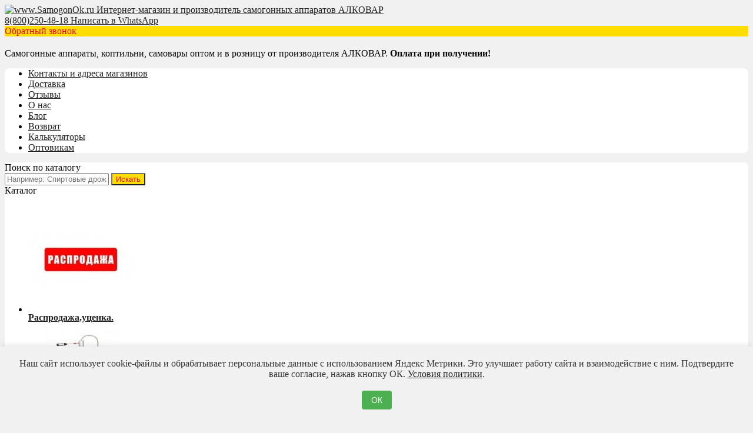

--- FILE ---
content_type: text/html; charset=utf-8
request_url: https://samogonok.ru/blog/note/rozhdestvo
body_size: 18198
content:
<!DOCTYPE html PUBLIC "-//W3C//DTD XHTML 1.0 Transitional//EN" "https://www.w3.org/TR/xhtml1/DTD/xhtml1-transitional.dtd">
<html xmlns="https://www.w3.org/1999/xhtml">
<head>
    <meta http-equiv="Content-Type" content="text/html; charset=utf-8"/>
    <meta http-equiv="X-UA-Compatible" content="IE=edge"/>
    <title>Рецепт приготовления глинтвейна, грога, пунша </title>
    <base href="https://samogonok.ru/"/>
    <meta name="viewport" content="width=device-width, initial-scale=1.0, maximum-scale=1.0, user-scalable=no"/>
    <meta name="keywords" content="рецепт приготовления грога, рецепт приготовления пунша, рецепт приготовления глинтвейна, как приготовить глинтвейн, как приготовить пунш, как приготовить грог, пунш, грог, глинтвейн"/>
    <meta name="description" content="Раскроем рецепт приготовления глинтвейна, грога, пунша! Все очень просто!"/>
    <meta name='yandex-verification' content='74169246adbf7b30' /> 
    <meta name="google-site-verification" content="w2aCfAn5p_1juf1SVLusvkCtX9cLhn3WnOmqMHhbiMQ" /> 
    <meta name="SKYPE_TOOLBAR" content="SKYPE_TOOLBAR_PARSER_COMPATIBLE" />
    <meta content="telephone=no" name="format-detection" />
    <link rel="stylesheet" type="text/css" href="/styles/a.css?1736240463"/>
    <link rel="icon" type="image/svg+xml" href="/favicon.svg"/>
    <link rel="apple-touch-icon" sizes="57x57" href="/apple-icon-57x57.png"/>
    <link rel="apple-touch-icon" sizes="60x60" href="/apple-icon-60x60.png"/>
    <link rel="apple-touch-icon" sizes="72x72" href="/apple-icon-72x72.png"/>
    <link rel="apple-touch-icon" sizes="76x76" href="/apple-icon-76x76.png"/>
    <link rel="apple-touch-icon" sizes="114x114" href="/apple-icon-114x114.png"/>
    <link rel="apple-touch-icon" sizes="120x120" href="/apple-icon-120x120.png"/>
    <link rel="apple-touch-icon" sizes="144x144" href="/apple-icon-144x144.png"/>
    <link rel="apple-touch-icon" sizes="152x152" href="/apple-icon-152x152.png"/>
    <link rel="apple-touch-icon" sizes="180x180" href="/apple-icon-180x180.png"/>
    <link rel="icon" type="image/png" sizes="192x192"  href="/android-icon-192x192.png"/>
    <link rel="icon" type="image/png" sizes="32x32" href="/favicon-32x32.png"/>
    <link rel="icon" type="image/png" sizes="96x96" href="/favicon-96x96.png"/>
    <link rel="icon" type="image/png" sizes="16x16" href="/favicon-16x16.png"/>
    <link rel="manifest" href="/manifest.json"/>
    <meta name="msapplication-TileColor" content="#ffffff"/>
    <meta name="msapplication-TileImage" content="/ms-icon-144x144.png"/>
    <meta name="theme-color" content="#ffffff"/>
    <!--[if IE]><link rel="stylesheet" href="styles/ie.css" type="text/css"/><![endif]-->
    <link rel="alternate" type="application/rss+xml" title="Новости интернет-магазина" href="blog/rss" />
   <!--
    <script type="text/javascript" src="scripts/jquery.easing.js"></script>
    <script type="text/javascript" src="scripts/jquery.fancybox.js"></script>
    <script type="text/javascript" src="scripts/jquery.cycle.js"></script>
    <script type="text/javascript" src="scripts/jquery.maskedinput.js"></script>
    <script type="text/javascript" src="scripts/jquery.cookie.js"></script>
    <script type="text/javascript" src="scripts/jquery.json.js"></script>
    <script type="text/javascript" src="scripts/jquery.ui.core.js"></script>
    <script type="text/javascript" src="scripts/jquery.ui.widget.js"></script>
    <script type="text/javascript" src="scripts/jquery.ui.position.js"></script>
    <script type="text/javascript" src="scripts/jquery.ui.autocomplete.js"></script>
    <script type="text/javascript" src="scripts/init.js?2"></script>
    <script type="text/javascript" src="scripts/custom.js?5"></script>
 -->
<style type="text/css">
    body{background-color:#f1f1f1;color:#080808 !important;}
    .bg{background:url(images/background/bg.png?v2) top center no-repeat;}
    @media (max-width:767px)
    {
     .bg { background:url('/images/background/mobile.jpg') no-repeat left top !important; background-size:700px 400px !important; }       
    }
    a:link,a:visited,a:hover{color:#222222;}
    .menu a{color:#ffffff;}
    .menu>ul>li,.menu>ul>li>ul{background-color:rgba(0,0,0,0.3);}
    .header .contact>.phone span,.header .contact>.phone2 span,.header .contact>.time,.header .descript,.header .contacts{color:#000000;}
    .foot{background-color:#cfcfcf;color:#050505;}
    .foot a:link,.foot a:visited,.foot a:hover{color:#222222;}
    .foot .phone>span,.foot .time{color:#050505;}
    .button.red,.button.red2,.button.red3,.oPager i{background-color:#ffdd00;color:#e60b34;}
    .button.gray,.oPager a:hover{background-color:#CECECE;color:#222222;}
    .leftbutton,.topbutton,.cats ul{background-color:#ffffff !important;}
    .w { background-color:#fff; }
    .text,.oPager a{color:#080808 !important;}
    h1,h2,h2>a,h3,h3>a,.timer{color:#000000 !important;}
    .price{color:#222222 !important;}
    .cats2>ul>li:hover,.cats2>ul>li>ul>li:hover,.cats2>ul>li>ul>li>ul>li:hover{background-color:#ffdd00;}
    .cats2>ul>li:hover>span>a,.cats2>ul>li>ul>li:hover>span>a,.cats2>ul>li>ul>li>ul>li:hover>span>a{color:#e60b34;}
    .cats2>ul>li.active,.cats2>ul>li>ul>li.active,.cats2>ul>li>ul>li>ul>li.active,
    .cats2>ul>li.active:hover,.cats2>ul>li>ul>li.active:hover,.cats2>ul>li>ul>li>ul>li.active:hover{background-color:#CECECE;}
    .cats2>ul>li.active>span>a,.cats2>ul>li>ul>li.active>span>a,.cats2>ul>li>ul>li>ul>li.active>span>a,
    .cats2>ul>li.active:hover>span>a,.cats2>ul>li>ul>li.active:hover>span>a,.cats2>ul>li>ul>li>ul>li.active:hover>span>a{color:#222222;}
    .body>.L{margin-right:0px;margin-left:328px;}
    .body>.R{float:left;}
    .w{-webkit-border-radius:8px;-moz-border-radius:8px;border-radius:8px;}
    .topbutton{border-top-left-radius: 0px 0px; border-top-right-radius: 0px 0px; border-bottom-right-radius: 8px 8px; border-bottom-left-radius: 8px 8px;}
    .pano>.in,.pano img{-webkit-border-radius:8px;-moz-border-radius:8px;border-radius:8px;}
    .product .album img {border: 1px solid #aaa;}
    .cats4 .R>ul {padding-left: 15px;}
    .cats4 .R>ul>li {list-style-position: outside;}
    .cats4 .R>ul>li>a {text-decoration: none;}
</style>
<script type="text/javascript">window.dataLayer = window.dataLayer || [];</script>
</head>
<body><div class="bg">
<div class="main">
    <div class="headex flex-wrap">
        <div class="logo"><a href="/"><img src="/images/logo/logo.png?v1" alt="www.SamogonOk.ru Интернет-магазин и производитель самогонных аппаратов АЛКОВАР"/></a></div>
        <div class="center">
            <a class="phonex" href="tel:8(800)250-48-18 "><span>8(800)250-48-18 </span></a>
            <a href="https://wa.me/79174888989" target="_blank" class="whatsapp">Написать в WhatsApp</a>
        </div>
        <div class="right"><div class="button red3 call">Обратный звонок</div>  </div>
        <div class="descript"><div style="margin-top: 20px;">Самогонные аппараты, коптильни, самовары оптом и в розницу от производителя АЛКОВАР. <b>Оплата при получении!</b></div>  </div>
    </div>
<div class="menu2 w"><ul>
    <li>
        <span><a href="contact">Контакты и адреса магазинов</a></span>
    </li>
    <li>
        <span><a href="https://samogonok.ru/dostavka">Доставка </a></span>
    </li>
    <li>
        <span><a href="testimonials">Отзывы</a></span>
    </li>
    <li>
        <span><a href="about">О нас</a></span>
    </li>
    <li>
        <span><a href="blog">Блог</a></span>
    </li>
    <li>
        <span><a href="https://samogonok.ru/Vozvrat">Возврат</a></span>
    </li>
    <li>
        <span><a href="https://samogonok.ru/calc">Калькуляторы</a></span>
    </li>
    <li>
        <span><a href="optom">Оптовикам</a></span>
    </li>
</ul></div>
    <div class="body">
        <div class="R">
<div class="block search w">
    <div class="h2">Поиск по каталогу</div>
    <form action="catalog/search" method="post">
        <input type="text" name="query" value="" placeholder="Например: Спиртовые дрожжи" id="search_input"/>
        <input type="submit" class="button red" value="Искать"/>
    </form>
</div>
<div class="cats4 w">
    <div class="h2">Каталог</div>
    <ul>
    <li>
        <div class="L">
            <a href="/catalog/rasprodazhaucenka"><img loading="lazy" src="/images/product/category/852c297.png" alt="Распродажа,уценка."/></a>
        </div>
        <div class="R">
            <a href="/catalog/rasprodazhaucenka"><b>Распродажа,уценка.</b></a><br/>
        </div>
    </li>
    <li>
        <div class="L">
            <a href="/catalog/Alcovar"><img loading="lazy" src="/images/product/category/406a68b.png" alt="Самогонные аппараты"/></a>
        </div>
        <div class="R">
            <a href="/catalog/Alcovar"><b>Самогонные аппараты</b></a><br/>
        </div>
    </li>
    <li>
        <div class="L">
            <a href="/catalog/koptilni"><img loading="lazy" src="/images/product/category/4971922.png" alt="Коптильни, мангалы, трубы-торпеды для приготовления пищи"/></a>
        </div>
        <div class="R">
            <a href="/catalog/koptilni"><b>Коптильни, мангалы, трубы-торпеды для приготовления пищи</b></a><br/>
            <ul><li><a href="/catalog/koptilni-goryachego-kopcheniya">Коптильни горячего копчения</a></li><li><a href="/catalog/koptilni-kholodnogo-kopcheniya">Коптильни холодного копчения</a></li><li><a href="/catalog/torpedy-truby">Торпеды (трубы) для приготовления пищи</a></li><li><a href="/catalog/shhepa-dlya-kopcheniya">Щепа для копчения</a></li><li><a href="/catalog/kazany">Казаны </a></li></ul>
        </div>
    </li>
    <li>
        <div class="L">
            <a href="/catalog/camovary"><img loading="lazy" src="/images/product/category/5532a92.png" alt="Самовары"/></a>
        </div>
        <div class="R">
            <a href="/catalog/camovary"><b>Самовары</b></a><br/>
            <ul><li><a href="/catalog/Ufa_samovari">Уфимские самовары</a></li><li><a href="/catalog/persidskie-samovary">Персидские самовары</a></li><li><a href="/catalog/pokhodnye-samovary">Походные самовары</a></li><li><a href="/catalog/camovary-2-5l">Самовары на 2,5 литра</a></li><li><a href="/catalog/camovary-5l">Самовары 5 л</a></li><li><a href="/catalog/camovary-5-5l">Самовары на 5,5 литров</a></li><li><a href="/catalog/camovary-6l">Самовары на 6 литров</a></li><li><a href="/catalog/camovary-7l">Самовары 7 л</a></li><li><a href="/catalog/camovary-na-30-litrov">Самовары на 30 литров</a></li></ul>
        </div>
    </li>
    <li>
        <div class="L">
            <a href="/catalog/brazhnye-kolonny-alkovar"><img loading="lazy" src="/images/product/category/56d28cc.png" alt="Укрепляющие бражные и ректификационные колонны АЛКОВАР"/></a>
        </div>
        <div class="R">
            <a href="/catalog/brazhnye-kolonny-alkovar"><b>Укрепляющие бражные и ректификационные колонны АЛКОВАР</b></a><br/>
            <ul><li><a href="/catalog/ukreplyayushhie-kolonny-alkovar-">Укрепляющие бражные колонны АЛКОВАР </a></li><li><a href="/catalog/rektifikacionnye-kolonny-alkovar-">Ректификационные колонны</a></li><li><a href="/catalog/kolpachkovye-kolonny-i-dioptry">Колпачковые колонны, диоптры для самогонных аппаратов</a></li><li><a href="/catalog/deflegmatory-kholodilniki-dookhladiteli">Дефлегматоры, холодильники, доохладители для самогонных аппаратов</a></li><li><a href="/catalog/konstruktor-">Запчасти для бражных и ректификационных колонн</a></li></ul>
        </div>
    </li>
    <li>
        <div class="L">
            <a href="/catalog/emkosti"><img loading="lazy" src="/images/product/category/3820b47.png" alt="Перегонные кубы и ПВК"/></a>
        </div>
        <div class="R">
            <a href="/catalog/emkosti"><b>Перегонные кубы и ПВК</b></a><br/>
        </div>
    </li>
    <li>
        <div class="L">
            <a href="/catalog/ehlektronika-i-avtomatika-"><img loading="lazy" src="/images/product/category/11747b01.png" alt="Электроника и автоматика для самогонных аппаратов и ПВК"/></a>
        </div>
        <div class="R">
            <a href="/catalog/ehlektronika-i-avtomatika-"><b>Электроника и автоматика для самогонных аппаратов и ПВК</b></a><br/>
        </div>
    </li>
    <li>
        <div class="L">
            <a href="/catalog/portugalskie-alambiki"><img loading="lazy" src="/images/product/category/194e5db.png" alt="Аламбики и посуда из меди"/></a>
        </div>
        <div class="R">
            <a href="/catalog/portugalskie-alambiki"><b>Аламбики и посуда из меди</b></a><br/>
            <ul><li><a href="/catalog/mednye-alambiki">Медные аламбики</a></li><li><a href="/catalog/camogonnye-apparaty-iz-medi">Самогонные аппараты из меди</a></li><li><a href="/catalog/peregonnye-kuby-iz-medi">Перегонные кубы из меди</a></li><li><a href="/catalog/mednye-shlemy">Медные шлемы</a></li><li><a href="/catalog/mednye-tazy">Медные тазы</a></li><li><a href="/catalog/mednye-kruzhki-i-ryumki">Медные кружки и рюмки</a></li></ul>
        </div>
    </li>
    <li>
        <div class="L">
            <a href="/catalog/drozhzhispirt"><img loading="lazy" src="/images/product/category/95e7fb1.png" alt="Дрожжи"/></a>
        </div>
        <div class="R">
            <a href="/catalog/drozhzhispirt"><b>Дрожжи</b></a><br/>
            <ul><li><a href="/catalog/drozzispirt">Спиртовые дрожжи</a></li><li><a href="/catalog/fruktovye-drozhzhi">Фруктовые дрожжи</a></li><li><a href="/catalog/vinnye-drozzhi">Винные дрожжи</a></li><li><a href="/catalog/zernovye-drozhzhi">Зерновые дрожжи</a></li><li><a href="/catalog/pivo-drozhzhi">Пивные дрожжи</a></li></ul>
        </div>
    </li>
    <li>
        <div class="L">
            <a href="/catalog/test2"><img loading="lazy" src="/images/product/category/6e8f7e.png" alt="Сопутствующие товары для самогоноварения"/></a>
        </div>
        <div class="R">
            <a href="/catalog/test2"><b>Сопутствующие товары для самогоноварения</b></a><br/>
            <ul><li><a href="/catalog/braga">Ингредиенты для браги</a></li><li><a href="/catalog/subcat">Ареометры (спиртометры, виномеры) и мерные цилиндры</a></li><li><a href="/catalog/shlangi">Шланги для самогонных аппаратов</a></li><li><a href="/catalog/solod">Солод для самогона</a></li><li><a href="/catalog/pressa-i-drobilki-dlya-soka">Прессы для сока</a></li><li><a href="/catalog/termometry">Термометры для самогоноварения</a></li><li><a href="/catalog/gidrozatvory-brozheniya">Гидрозатворы для брожения</a></li><li><a href="/catalog/indukcionnye-plity">Индукционные плиты для самогоноварения</a></li></ul>
        </div>
    </li>
    <li>
        <div class="L">
            <a href="/catalog/oblagorazhivanie"><img loading="lazy" src="/images/product/category/105abf70.png" alt="Товары для облагораживания и очистки"/></a>
        </div>
        <div class="R">
            <a href="/catalog/oblagorazhivanie"><b>Товары для облагораживания и очистки</b></a><br/>
            <ul><li><a href="/catalog/ochistka-samogona">Уголь и фильтры для очистки самогона</a></li><li><a href="/catalog/vkusoaromatichesikie-dobavki">Вкусовые добавки для самогона</a></li><li><a href="/catalog/dubovaya-shhepa--dubovye-chipsy">Дубовая щепа</a></li><li><a href="/catalog/bonifikatory">Бонификаторы</a></li><li><a href="/catalog/nabory-trav-dlya-nastoek">Наборы трав для настоек</a></li><li><a href="/catalog/krasiteli">Красители для самогона</a></li><li><a href="/catalog/koncentrirovannyjj-sok">Концентрированные соки</a></li><li><a href="/catalog/brazhnye-osnovy">Бражные основы</a></li></ul>
        </div>
    </li>
    <li>
        <div class="L">
            <a href="/catalog/bondarka"><img loading="lazy" src="/images/product/category/775f25.png" alt="Дубовые бочки"/></a>
        </div>
        <div class="R">
            <a href="/catalog/bondarka"><b>Дубовые бочки</b></a><br/>
            <ul><li><a href="/catalog/dubovye-bochki-pod-alkogol">Дубовые бочки</a></li><li><a href="/catalog/dubovye-zhbany">Дубовые жбаны</a></li><li><a href="/catalog/kadki-dlya-zasolki">Кадки для засолки</a></li></ul>
        </div>
    </li>
    <li>
        <div class="L">
            <a href="/catalog/mini-pivovarni"><img loading="lazy" src="/images/product/category/207d51a.png" alt="Товары для пивоварения"/></a>
        </div>
        <div class="R">
            <a href="/catalog/mini-pivovarni"><b>Товары для пивоварения</b></a><br/>
            <ul><li><a href="/catalog/colodovye-ehkstrakty">Солодовые экстракты</a></li><li><a href="/catalog/hmel">Хмель</a></li><li><a href="/catalog/colod-pivo">Солод</a></li><li><a href="/catalog/pivnye-drozhi">Пивные дрожжи</a></li><li><a href="/catalog/vse-dlya-rozliva">Все для розлива и укупорки </a></li></ul>
        </div>
    </li>
    <li>
        <div class="L">
            <a href="/catalog/vinodelie"><img loading="lazy" src="/images/product/category/79ba3d6.png" alt="Товары для виноделия"/></a>
        </div>
        <div class="R">
            <a href="/catalog/vinodelie"><b>Товары для виноделия</b></a><br/>
            <ul><li><a href="/catalog/vinnye-drozhzhi">Винные дрожжи</a></li><li><a href="/catalog/pressa-dlya-polucheniya-soka">Прессы для сока</a></li><li><a href="/catalog/butylki-i-butyli-dlya-vina">Бутылки и бутыли для вина</a></li><li><a href="/catalog/ukuporka-vinnye-probki-myuzle">Винные пробки и мюзле для шампанского</a></li></ul>
        </div>
    </li>
    <li>
        <div class="L">
            <a href="/catalog/rozliv"><img loading="lazy" src="/images/product/category/63e4b49.png" alt="Все для розлива, укупорки и хранения"/></a>
        </div>
        <div class="R">
            <a href="/catalog/rozliv"><b>Все для розлива, укупорки и хранения</b></a><br/>
            <ul><li><a href="/catalog/emkosti-dlya-brozheniya">Пластиковые емкости для брожения</a></li><li><a href="/catalog/butylki">Стеклянные бутылки</a></li><li><a href="/catalog/butyli">Стеклянные бутыли</a></li><li><a href="/catalog/grafiny">Графины для алкогольных напитков</a></li><li><a href="/catalog/probki">Пробки для бутылок</a></li><li><a href="/catalog/ukuporka">Товары для укупорки бутылок</a></li><li><a href="/catalog/vinnye-shkafy">Винные стеллажи</a></li><li><a href="/catalog/voronki-sifony-trubki-dlya-perelivaniya">Воронки, сифоны, трубки для переливания</a></li><li><a href="/catalog/ehtiketki-na-butylki">Этикетки на бутылки</a></li></ul>
        </div>
    </li>
    <li>
        <div class="L">
            <a href="/catalog/domashnie-avtoklavy-dlya-konservirovaniya"><img loading="lazy" src="/images/product/category/287cb74.png" alt="Автоклавы для консервирования"/></a>
        </div>
        <div class="R">
            <a href="/catalog/domashnie-avtoklavy-dlya-konservirovaniya"><b>Автоклавы для консервирования</b></a><br/>
            <ul><li><a href="/catalog/avtoklavy-ehkonom">Автоклавы эконом</a></li><li><a href="/catalog/avtoklavy-gazovye">Газовые автоклавы</a></li></ul>
        </div>
    </li>
    <li>
        <div class="L">
            <a href="/catalog/syrodelie"><img loading="lazy" src="/images/product/category/865c928.png" alt="Товары для сыроделия"/></a>
        </div>
        <div class="R">
            <a href="/catalog/syrodelie"><b>Товары для сыроделия</b></a><br/>
            <ul><li><a href="/catalog/domashnie-syrovarni">Домашние сыроварни АЛКОВАР</a></li><li><a href="/catalog/formy-dlya-syra">Формы для сыра</a></li><li><a href="/catalog/ingredienty-dlya-syrodeliya">Ингредиенты для сыра</a></li><li><a href="/catalog/dopolnitelnoe-oborudovanie">Оборудование для сыроварения</a></li><li><a href="/catalog/maslobojjki">Маслобойки</a></li></ul>
        </div>
    </li>
    <li>
        <div class="L">
            <a href="/catalog/kolbasy"><img loading="lazy" src="/images/product/category/995b650.png" alt="Товары для приготовления колбас"/></a>
        </div>
        <div class="R">
            <a href="/catalog/kolbasy"><b>Товары для приготовления колбас</b></a><br/>
            <ul><li><a href="/catalog/shpricy-dlya-napolneniya-kolbas">Колбасные шприцы</a></li><li><a href="/catalog/pripravy-i-specii">Приправы и специи для колбасы</a></li><li><a href="/catalog/kolbasnye-obolochki">Оболочки для колбасы</a></li></ul>
        </div>
    </li>
    <li>
        <div class="L">
            <a href="/catalog/recerkulyatory-dezteh"><img loading="lazy" src="/images/product/category/114642fa.png" alt="Бактерицидные рециркуляторы ДезТех"/></a>
        </div>
        <div class="R">
            <a href="/catalog/recerkulyatory-dezteh"><b>Бактерицидные рециркуляторы ДезТех</b></a><br/>
        </div>
    </li>
</ul></div>
            <div class="block w">
  <a href="/calc" class="button red" style="padding:8px; box-sizing:border-box;display:block; background-size:1px 100%; text-align:center; font-size:16px;">Калькуляторы самогонщика</a>
</div>
<div class="testimonials w">
    <div class="h2">Отзывы</div>
    <noindex>
    <div class="item">
        <div>
            <div class="text">&laquo;Спасибо алковару ,что у вас такой хороший товар .Моя рестификационная колонна и куб на 30литров электрон работают как атомный коллайдер .я довольная&raquo;</div>
            <div class="author">Светлана ,<br/>Тольятти 
            </div>
        </div>
    </div>
    <div class="item">
        <div>
            <div class="text">&laquo;Приобрела самогонный аппарат в Тольятти в магазине Окей консультировала меня Светлана очень опытный и грамотный специалист ,я очень довольна аппарат огонь первый мой опыт со мной на связи Светлана все<i>... </i><a href="javascript:;" class="go-on">[читать далее]</a><span class="bullshit"> подсказывает и рассказывает  спасибо большое к сожалению не могу прикрепить фото  не получается</span>&raquo;</div>
            <div class="author">Князева Светлана Сергеевна,<br/>Тольятти 
            </div>
        </div>
    </div>
    <div class="item">
        <div>
            <div class="text">&laquo;Салям, молодцы! Спасибо за самовар, это просто сказка! Вся семья теперь кайфует за щаяпитьем!&raquo;</div>
            <div class="author">Камиль ,<br/>Чишмы
            </div>
        </div>
    </div>
    <div class="item">
        <div>
            <div class="text">&laquo;Добрый день. Купил коптильню среднюю. Ну ,что сказать....Просто отличная вещь. Хорошо сделана. Прочная. Металл хороший. Не ведется,как пишут. Ни разу не пожалел,что приобрел.&raquo;</div>
            <div class="author">Ленёв Алексей Сергеевич,<br/>Елец
            </div>
        </div>
    </div>
    <div class="item">
        <div>
            <div class="text">&laquo;Спасибо за аппарат, покупкой доволен, попробовал провести хим анализ нержавейки из которой сделан аппарат, результат порадовал, честная 304 нержсталь, до этого было железо другого "производителя" вот <i>... </i><a href="javascript:;" class="go-on">[читать далее]</a><span class="bullshit">там то и обман вскрылся. Спасибо вам за качество!</span>&raquo;</div>
            <div class="author">Довольный покупатель,<br/>Туапсе
            </div>
        </div>
    </div>
    <div class="item">
        <div>
            <div class="text">&laquo;Купли Самовар "Купец" 5 л., труба в подарок. Просто красавец! Ручки выполнены из древесины, в том числе на трубе. Очень красивый и стильный вентиль на кранике. Ручки с элементами народного стиля. Гара<i>... </i><a href="javascript:;" class="go-on">[читать далее]</a><span class="bullshit">нтия 5 лет! Спасибо за отличный товар!</span>&raquo;</div>
            <div class="author">Шарынина Татьяна Владимировна,<br/>пенсионер, гор Тольятти
            </div>
        </div>
    </div>
    </noindex>
    <div class="button gray write"><span>Оставить отзыв</span></div>
    <span class="all"><a href="testimonials">Все отзывы</a> (450)</span>
</div>
<div class="block w social">
    <div class="h2">Мы в социальных сетях</div>
    <a href="https://t.me/SamogonOk" rel="nofollow" target="_blank"><img src="/general/images/social/telegram.png" alt="Мы в Telegram"/></a>
    <a href="https://vk.com/samogonok" rel="nofollow" target="_blank"><img src="/general/images/social/vk.png" alt="Мы в VK"/></a>
    <a href="https://ok.ru/samogonok" rel="nofollow" target="_blank"><img src="/general/images/social/ok.png" alt="Мы в Одноклассниках"/></a>
    <a href="https://www.youtube.com/channel/UCQaumENgahMqembvWke16vw/videos" rel="nofollow" target="_blank"><img src="/general/images/social/youtube.png" alt="Мы в Youtube"/></a>     
</div>
                                                                  <i></i>
<div class="block justbuy w">
    <div class="h2">Только что купили</div>
    <div class="item">
        <div class="L"><a href="/item/938-peregonnyjj-kub-alkovar-lyuks"><img loading="lazy" src="images/product/s/938dd441.jpg" alt=""/></a></div>
        <div class="R">
            <div class="name"><a href="/item/938-peregonnyjj-kub-alkovar-lyuks">Перегонный куб АЛКОВАР Люкс 27/37/50л</a></div>
            <div class="text">Сферическая крышка на хомуте.<br />
Система закрывания крышки ProLock.<br />
Сливной кран.<br />
Предохранительный клапан.<br />
</div>
        </div>
    </div>
    <div class="item">
        <div class="L"><a href="/item/750-parovodyanojj-kotel-alkovar-50l"><img loading="lazy" src="images/product/s/75025fb9.jpg" alt=""/></a></div>
        <div class="R">
            <div class="name"><a href="/item/750-parovodyanojj-kotel-alkovar-50l">Пароводяной котел ПВК АЛКОВАР 50л </a></div>
            <div class="text">Двойные стенки дают<br />
100% защиту от пригорания.<br />
ТЭН 4.5 кВт.<br />
Группа безопасности.<br />
Термочехол.</div>
        </div>
    </div>
    <div class="item">
        <div class="L"><a href="/item/749-filtruyushhee-ustrojjstvo-alkovar"><img loading="lazy" src="images/product/s/749aec49.jpg" alt=""/></a></div>
        <div class="R">
            <div class="name"><a href="/item/749-filtruyushhee-ustrojjstvo-alkovar">Фильтрующее устройство АЛКОВАР для углевания</a></div>
            <div class="text">Отличное устройство для очищения и умягчения водки и дистиллята.<br />
Можно использовать для разлития готовых напитков по бутылкам. </div>
        </div>
    </div>
    <div class="item">
        <div class="L"><a href="/item/701-avtoklav-alkovar-kormilec-24"><img loading="lazy" src="images/product/s/701565c1.jpg" alt=""/></a></div>
        <div class="R">
            <div class="name"><a href="/item/701-avtoklav-alkovar-kormilec-24">Автоклав стерилизатор АЛКОВАР КОРМИЛЕЦ </a></div>
            <div class="text">Внешний источник нагрева.<br />
Вместительность 21 банка по 0.5 л.<br />
Работает под давлением и на пару.<br />
Обеспечивает работу при 120 градусов для приготовления по ГОСТам.<br />
</div>
        </div>
    </div>
    <div class="item">
        <div class="L"><a href="/item/658-alkovar-konstruktor-38"><img loading="lazy" src="images/product/s/658a0e97.jpg" alt=""/></a></div>
        <div class="R">
            <div class="name"><a href="/item/658-alkovar-konstruktor-38">Бражная колонна АЛКОВАР "Конструктор 38"    </a></div>
            <div class="text">Полностью разборная конструкция! <br />
Кожухотрубный холодильник и дефлегматор!<br />
Внутри есть водораспределяющие перегородки.<br />
Теплообменные трубки идут на всю длину дефлегматора и холодильника.<br />
Холодильник и дефлегматор на 7 трубок по 8мм.</div>
        </div>
    </div>
    <div class="item">
        <div class="L"><a href="/item/601-kozhukhotrubnyjj-kholodilnik-40sm-7-trubok"><img loading="lazy" src="images/product/s/6019865f.jpg" alt=""/></a></div>
        <div class="R">
            <div class="name"><a href="/item/601-kozhukhotrubnyjj-kholodilnik-40sm-7-trubok">Кожухотрубный дефлегматор-холодильник 40см</a></div>
            <div class="text">Длина 40см.<br />
Под кламп 1.5, 2, 3 дюйма.<br />
Внутри установлено 5 перегородок для распределения потока. <br />
Штуцер 1/2"<br />
<br />
</div>
        </div>
    </div>
    <div class="item">
        <div class="L"><a href="/item/552-alkovar-favorit"><img loading="lazy" src="images/product/s/5523c853.jpg" alt=""/></a></div>
        <div class="R">
            <div class="name"><a href="/item/552-alkovar-favorit">Самогонный аппарат АЛКОВАР "Фаворит"</a></div>
            <div class="text">Тип охладителя - проточный <br />
Царга на 2 дюйма<br />
Встроенный дефлегматор<br />
Широкая заливная горловина<br />
термометр - 2шт<br />
подходит под все виды плит</div>
        </div>
    </div>
    <div class="item">
        <div class="L"><a href="/item/550-rektifikacionnaya-kolonna-alkovar"><img loading="lazy" src="images/product/s/5507c090.jpg" alt=""/></a></div>
        <div class="R">
            <div class="name"><a href="/item/550-rektifikacionnaya-kolonna-alkovar">Ректификационная колонна АЛКОВАР 38</a></div>
            <div class="text">Универсальная колонна для получения спирта 96,6 % об. и дистиллята.<br />
- производительность по дистилляту - 3000 мл/час<br />
- производительность по ректификации - 1000 мл/час.<br />
Кожухо-трубный дефлегматор.</div>
        </div>
    </div>
    <div class="item">
        <div class="L"><a href="/item/320-alkovar-krepysh-s-bankojj"><img loading="lazy" src="images/product/s/3209c500.jpg" alt=""/></a></div>
        <div class="R">
            <div class="name"><a href="/item/320-alkovar-krepysh-s-bankojj">Самогонный аппарат АЛКОВАР "Крепыш с банкой"</a></div>
            <div class="text">Тип охладителя - проточный <br />
Сухопарник для ароматизации<br />
Царга на 2" дюйма<br />
Широкая заливная горловина<br />
Термометр 2 шт<br />
подходит под все виды плит</div>
        </div>
    </div>
    <div class="item">
        <div class="L"><a href="/item/Popugai"><img loading="lazy" src="images/product/s/2191b989.jpg" alt=""/></a></div>
        <div class="R">
            <div class="name"><a href="/item/Popugai">Устройство непрерывного контроля крепости АЛКОВАР "Попугай"</a></div>
            <div class="text">Удобное изделие, позволяет вести замер крепости выходящего продукта прямо во время перегона. </div>
        </div>
    </div>
    <div class="item">
        <div class="L"><a href="/item/193-alcovarekonom"><img loading="lazy" src="images/product/s/19338124.jpg" alt=""/></a></div>
        <div class="R">
            <div class="name"><a href="/item/193-alcovarekonom">Самогонный аппарат АЛКОВАР "Эконом"</a></div>
            <div class="text">Тип охладителя - проточный <br />
Сухопарник - нет <br />
Широкая заливная горловина.<br />
На клампе 1,5" дюйма.<br />
Подходит под все виды плит</div>
        </div>
    </div>
    <div class="item">
        <div class="L"><a href="/item/172-cpirtovye-drozhzhi-khmelnye-100-gr"><img loading="lazy" src="images/product/s/1724089e.jpg" alt=""/></a></div>
        <div class="R">
            <div class="name"><a href="/item/172-cpirtovye-drozhzhi-khmelnye-100-gr">Спиртовые дрожжи "Хмельные" 100 гр</a></div>
            <div class="text">Специальный сорт спиртовых дрожжей. Не погибают в спиртовом настое в отличии от обычных дрожжей, а наоборот, ведут более активную переработку сырья. Способны выдать до 18% об.</div>
        </div>
    </div>
    <div class="item">
        <div class="L"><a href="/item/solodyachmen"><img loading="lazy" src="images/product/s/1608cbe6.jpg" alt=""/></a></div>
        <div class="R">
            <div class="name"><a href="/item/solodyachmen">Солод светлый ячменный 1 кг. Россия Курск</a></div>
            <div class="text">Отлично подходит для приготовления отменного виски.<br />
Цвет    EBC    4 - 6</div>
        </div>
    </div>
</div>
        </div>
        <div class="L">
<div class="blog w">
    <div><a href="blog">Новости</a> &raquo;</div>
    <h2>Рецепт приготовления традиционных «рождественских» напитков</h2>
    <div class="item">
        <div class="text"><h3 id="toc0"> В преддверии Нового года</h3><p>Наступил декабрь, последний месяц года. Это месяц подготовки к новому году, прекрасное, сказочное время. Новогодние и Рождественские праздники это самые веселые праздники в году, которые, с нетерпением все мы ждем. Сколько вкусностей придется приготовить к приходу гостей и сколько соблазнов преодолеть во время многочисленных застолий в кругу близких. Как сделать так, чтобы встреча Нового года запомнилась, чтобы приятные воспоминания согревали душу, чтобы зарядиться хорошим настроением на последующий год? Все очень просто, нужно встречать праздник в кругу родных и близких и обязательно в отличном настроении.</p><p>Как бы то ни было, всем хочется, чтобы новогодняя ночь прошла весело, приятно для всех и непременно запомнилась чем то хорошим. Сегодня мы расскажем вам, как приготовить традиционные &laquo;рождественские&raquo; напитки, которые придадут вашему столу неповторимость и приятно удивят ваших гостей и вас, свои неповторимым и эксклюзивным вкусом и оригинальным исполнением.</p><p>К таким напиткам относятся <strong>пунш, глинтвейн и грог</strong>. Откуда же появились такие интересные названия, из чего сделаны эти напитки и как их пить вы узнаете сегодня.</p><p><strong>Пунш</strong> &ndash; это горячий алкогольный коктейль, который может иметь в своем составе множество различных растительных компонентов, например, фрукты, пряности, кофе и т.д.  Существует очень много видов пунша. Он может подаваться охлаждённым, в него могут быть добавлены самые разные ингредиенты, вместо традиционного рома, может использоваться другой крепкий напиток-это не испортит вкус пунша, а только добавит ему &laquo;изюминку&raquo;.Пуншем также может называться и безалкогольный коктейль из различных фруктовых напитков, свежих и консервированных ягод, фруктов и даже трав. Очень приятно распивать данный напиток дома в кругу близких и друзей. Очень удачная идея подача пунша на различных праздничных приемах, свадьбах, вечеринках. Состав пунша обеспечивает согревание организма . Удивительно, но пунш применяется в профилактике при простуде в холодное время года. Пунш, созданный на основе коньяка или рома, содержит дубильные вещества, которые обладают противовоспалительными свойствами, поднимают аппетит, способствуют расширению сосудов. Если в напитке содержится мед, то он обладает тонизирующим свойством, а перевозбужденную нервную систему &ndash; успокаивает. Пунш с медом имеет также антибактериальные свойства.</p><p><strong>Если вы хотите приготовить пунш дома, то запомните несколько основных правил:</p><p>1. Нельзя смешивать алкоголь с сильно горячей водой, так как в этом случае испаряются эфирные масла, и напиток теряет свой эксклюзивный вкус.</p><p>2. Прежде чем добавить воду в напиток, ее смешивают с медом или сахаром, и остужают.</p><p>3. Чтобы вино не окислилось, при подогреве, используют эмалированную посуду.</p><p>4. Уже приготовленный пунш разогревают до 70 градусов и разливают по бокалам. Фрукты при этом, не должны оказаться в бокалах.</strong></p><h3 id="toc1"> &laquo;Английский рождественский пунш&raquo;</h3><p><img
src="https://samogonok.ru/images/upload/пунш.jpg" alt="руцепт приготовления пунша" title="руцепт приготовления пунша" /><!-- руцепт приготовления пунша --></p><p><strong>Необходимые ингредиенты: лимон &ndash; 1 шт, яблочный сок &ndash; 250 мл.,мёд &ndash; 2 ст.л, белое сухое вино &ndash; 500 мл,самогон-100мл,</p><p>корица &ndash; 1 палочка, гвоздика &ndash; 3 шт.</p><p>Лимон для домашнего пунша тщательно вымойте. Отрежьте несколько тонких пластиков. Из оставшегося лимона выжмите сок.</p><p>Влейте в эмалированную кастрюльку яблочный сок. Поставьте на плиту на средний огонь. Положите туда же, нарезанные мелкой соломкой шкурки лимона, оставшиеся поле отжимания лимонного сока. Добавьте в кастрюлю с яблочным соком мёд.</p><p>Растворите мёд в яблочном соке, нагревая и помешивая содержимое кастрюли. Отжатый лимонный сок также добавьте в кастрюлю, в которой вы варите свой алкогольный и пряный пунш. Влейте белое сухое вино, перемешайте. Добавьте самогон, перемешайте. Положите в кастрюлю с пуншем палочку корицы и три бутончика гвоздики. Томите пунш под закрытой крышкой в течение пятнадцати минут на среднем огне. Затем необходимо перелить пунш в большую посуду, украсив листьями мяты, смородины, вишни. Также необходимо добавить свежие апельсин и лимон, нарезанные тонкими кружочками.</p><p>Пунш подается в объемных, удерживающих тепло чашах, и право разливать его по бокалам предоставляется гостям. Обычные хрустальные или стеклянные бокалы для пунша непригодны: они могут лопнуть. Хорошо выдерживают высокую температуру фарфор, керамика и стеклянные чайные стаканы.<br
/> Горячие пунши следует ставить на подставки или блюдца. К ним подаются чайные ложки и, по желанию гостя, соломинки. К холодным пуншам всегда подают соломинку.</p><p></strong><br
/> Еще один напиток, который по традиции употребляется в рождественские праздники &ndash;это <strong>глинтвейн</strong>. Глинтвейн готовят путем нагревания вина с сахаром и пряностями. Нагревание производится на среднем огне, при периодическом помешивании, после чего нужно дать глинтвейну настояться под крышкой 40-50 минут, аромат специй раскрывается постепенно. Нельзя доводить глинтвейн до кипения. Пряности лучше использовать цельные, не молотые, иначе не удастся отфильтровать напиток. Как правило, в глинтвейн добавляют корицу, гвоздику, лимонную корку, бадьян, мёд, имбирь, чёрный перец, душистый перец, лавровый лист, кардамон. Также могут быть добавлены яблоки, изюм, орехи. Такое многообразие вкусовых ощущений и делает глинтвейн столь оригинальным напитком, при этом вариативность различных добавок достаточно многогранна. Пряный и пьянящий аромат глинтвейна наполняет тело энергией и одновременно приятным спокойствием. Каждый год с приходом зимы популярность этого напитка стремительно растет. Своей популярностью глинтвейн обязан универсальности, ведь его можно пить и дома, и в кафе, и на улице. Готовят его из продуктов, которые есть практически в каждом магазине, он отлично согревает после морозной прогулки, снимает усталость после тяжелого дня. Для приготовления глинтвейна нужно правильно выбрать вино. Предпочтение стоит отдать красному сухому или легкому полусухому вину. Классические пряности и приправы, придающие напитку ярко выраженный аромат, это &mdash; корица, гвоздика. Хорошо себя зарекомендовали также мускатный орех, кардамон, лимонная и апельсиновая цедра, сухофрукты, яблоки, имбирь и мед. Большинство рецептов глинтвейна основываются на смеси вина с водой, для этого используйте только очищенную, заранее вскипяченную и остуженную воду. Запомните самое первое правило приготовления: глинтвейн нельзя кипятить. Необходимо выдержать на медленном огне постепенно нагревая до 70&deg;C. Это оптимальный температурный режим, при котором весь лишний спирт испариться, а пряные ароматные нотки раскроются. И уже ничто не сможет вам помешать наслаждаться этим волшебным напитком.</p><h3 id="toc2"> Глинтвейн &laquo;Ночь перед Рождеством&raquo;</h3><p><img
src="https://samogonok.ru/images/upload/глинтвейн.jpg" alt="Рецепт приготовления глинтвейна" title="Рецепт приготовления глинтвейна" /><!-- Рецепт приготовления глинтвейна --></p><p><strong>Берем 450 грамм вина красного полусладкого и 450 грамм сока яблочного осветленного. Смешиваем специи для глинтвейна. изюм, корень имбиря, шиповник, каркадэ кора корицы, стручки гвоздики и мускатный орех. Переливаем все в кастрюльку, добавляем специи, сахар по вкусу. В смесь выдавливаем сок предварительно разрезанного напополам апельсина. В оставшуюся кожуру вставляем зубчики гвоздики и также опускаем их в кастрюлю. <br
/> На среднем огне, помешивая доводим глинтвейн до температуры примерно 70-80 градусов, не кипятим. Накрываем крышкой и даем настояться 40-50 минут. Аромат напитка раскрывается постепенно. При подаче нагреваем глинтвейн до желаемой температуры и через ситечко переливаем в красивые стаканчики.</strong></p><p><strong>Следующий напиток это Грог</strong>. Грог, также как и пунш с глинтвейном, употребляется теплым. Этот напиток разновидность горячего пунша. Готовят грог с коньяком или ромом с добавлением горячей воды и сахара. Подают всегда горячим в чашках или стаканах с подстаканниками. Примерно в 1795 году к грогу добавили лимонный сок, чтобы отбить неприятный привкус, и к 1850 году сок лайма стали добавлять постоянно. Позже стали добавлять другие ингредиенты, но первоначальный рецепт был следующим: 1 часть крепкого рома на 3 части воды. Сейчас принято вместо воды использовать чай. Чай должен быть свежезаваренным и обладать ярким и насыщенным вкусом. Для улучшения вкусовых качеств напитка в него добавляется сахар, лимон, прочие ингредиенты. Грог способен согреть после долгой зимней прогулки, если употреблять его при первых признаках простуды, то он поможет преодолеть болезнь. Кроме того, этот напиток обладает общеукрепляющими и антисептическими свойствами. Ароматизируют грог ломтиком лимона, лайма, апельсина, можно ароматизировать пряностями: корицей, мускатным орехом, имбирем, бадьяном, гвоздикой и прочим. Специй добавляют немного, они должны только подчеркивать, и не перебивать имеющиеся ароматные нотки. Поэтому их добавляют минимальное количество. Большинство рецептов составлены с применением фруктовых соков, кофе, молока. Грог подают к столу подогретым до 70-80&deg;C. Наливать грог лучше в глиняные или фарфоровые чашки или же в высокие стаканы с жаропрочным стеклом, в такой посуде горячий грог будет остывать медленно. В дополнение к грогу очень хорошо подойдет шоколад. Такой напиток отлично поднимает настроение, а употребление его в компании родных и близких поможет развеять плохое настроение и придаст приятную теплоту телу.</p><h3 id="toc3"> Грог классический</h3><p><img
src="https://samogonok.ru/images/upload/грог.jpg" alt="рецепт приготовления грога" title="рецепт приготовления грога" /><!-- рецепт приготовления грога --></p><p><strong>Для начала воду влейте в небольшую кастрюльку и добавьте в нее 2 ст.л меда. Поставьте на медленный огонь и, помешивая, доведите смесь до кипения. Добавьте в кипящую воду специи. 5 бутонов гвоздики, 1 ч. ложка черного перца горшком, 3-4 горошины душистого перца,1 звездочка бадьяна по 0,5 ч. ложки молотой корицы и мускатного ореха. Дайте смеси прокипеть на маленьком огне 10 минут. Она должна стать янтарного цвета с сильным запахом. Чтобы грог получился насыщенного цвета, в коктейль добавляют черный чай. Благодаря ему напиток получается терпким, с древесными нотками. Снимите воду с огня и влейте в нее ром. Смесь процедите через сито.  Нарежьте лимон кружочками и выложите его на дно чашки, залейте грогом и можно подавать к столу, отдельно поставьте пиалу с медом. Подавайте грог сразу, пока он еще очень горячий.</strong></p><p>Везде сияют огни гирлянд, мигают новогодние витрины. Заканчиваются последние приготовления к самому любимому и долгожданному празднику. Еловый запах заполняет весь дом, а в укромном уголке припрятаны заботливо купленные подарки. Новый год дарит нам много положительных эмоций, красочных мгновений, чудесных исполнений, нежданных сюрпризов и желанных подарков. Уважаемые наши читатели! Пусть для вас новогодняя ночь станет настоящим приключением, открывающим дверь в новые дали, где совершаются настоящие чудеса! Счастья вам, добра и безграничной любви!</p></div>
        <div class="date">25 декабря 2014</div>
    </div>
</div>
﻿        </div>
    </div>
</div></div>
<div class="foot"><div class="in">
    <div class="L">
Купить самогонные аппараты можно в нашем интернет-магазине samogonOK.ru. Лучшие самогонные аппараты <br/> с доставкой по всей России!
        <p class="email"><script type="text/javascript"><!--
window.document.write("<a"+ " hr"+ "ef"+ "=\""+ "m"+ "ail"+ "to:"+ "i"+ "nfo&"+ "#0"+ "64;s"+ "amog"+ "onok"+ "&#04"+ "6;r"+ "u\">i"+ "n"+ "fo&"+ "#06"+ "4;"+ "sam"+ "og"+ "o"+ "no"+ "k&#0"+ "4"+ "6"+ ";ru"+ "</"+ "a"+ ">");
--></script></p>
        <p><!-- Yandex.Metrika counter -->
<script type="text/javascript" >
   (function(m,e,t,r,i,k,a){m[i]=m[i]||function(){(m[i].a=m[i].a||[]).push(arguments)};
   m[i].l=1*new Date();k=e.createElement(t),a=e.getElementsByTagName(t)[0],k.async=1,k.src=r,a.parentNode.insertBefore(k,a)})
   (window, document, "script", "https://mc.yandex.ru/metrika/tag.js", "ym");
   ym(20651467, "init", {
        clickmap:true,
        trackLinks:true,
        accurateTrackBounce:true,
        webvisor:true,
        ecommerce:"dataLayer"
   });
</script>
<noscript><div><img src="https://mc.yandex.ru/watch/20651467" style="position:absolute; left:-9999px;" alt="" /></div></noscript>
<!-- /Yandex.Metrika counter -->  <div id="cookie-notification">
        <p>
    Наш сайт использует cookie-файлы и обрабатывает персональные данные с использованием Яндекс Метрики. Это улучшает работу сайта и взаимодействие с ним. Подтвердите ваше согласие, нажав кнопку ОК. <a href="/politica">Условия политики</a>.</p>
        <button id="close-cookie-notification">ОК</button>
    </div>      
       <style>
        #cookie-notification {
            display: none;
            position: fixed;
            bottom: 0;
            left: 0;
            right: 0;
            background: #f1f1f1;
            padding: 20px;
            box-shadow: 0 -2px 10px rgba(0,0,0,0.1);
            z-index: 1000;
            text-align: center;
        }
        #cookie-notification p {
            margin: 0 0 15px;
            color: #333;
        }
        #close-cookie-notification {
            background: #4CAF50;
            color: white;
            border: none;
            padding: 8px 16px;
            text-align: center;
            text-decoration: none;
            display: inline-block;
            font-size: 14px;
            margin: 4px 2px;
            cursor: pointer;
            border-radius: 4px;
        }
    </style>
    <script>
        document.addEventListener('DOMContentLoaded', function() {
    // Проверяем, есть ли кука с согласием
    if (!getCookie('cookieConsent')) {
        // Если куки нет, показываем уведомление
        const cookieNotification = document.getElementById('cookie-notification');
        cookieNotification.style.display = 'block';
        // Обработчик клика по кнопке
        document.getElementById('close-cookie-notification').addEventListener('click', function() {
            // Устанавливаем куку на 1 год
            setCookie('cookieConsent', 'true', 365);
            // Скрываем уведомление
            cookieNotification.style.display = 'none';
        });
    }
});
// Функция для установки куки
function setCookie(name, value, days) {
    let expires = "";
    if (days) {
        const date = new Date();
        date.setTime(date.getTime() + (days * 24 * 60 * 60 * 1000));
        expires = "; expires=" + date.toUTCString();
    }
    document.cookie = name + "=" + (value || "") + expires + "; path=/";
}
// Функция для получения куки
function getCookie(name) {
    const nameEQ = name + "=";
    const ca = document.cookie.split(';');
    for(let i = 0; i < ca.length; i++) {
        let c = ca[i];
        while (c.charAt(0) === ' ') c = c.substring(1, c.length);
        if (c.indexOf(nameEQ) === 0) return c.substring(nameEQ.length, c.length);
    }
    return null;
}
    </script>
</p>
    </div>
    <div class="R">
        <p>2012-2025 © «www.SamogonOk.ru Интернет-магазин и производитель самогонных аппаратов АЛКОВАР»</p>
        <p>ОГРН: 1160280119933</p> 
        <p><a href="/politica" rel="nofollow">Политика конфиденциальности</a></p>
            <p><!--Разработка сайта — <a href="https://renua.ru" target="_blank">Renua</a><br/> проект <a href="https://bmshop5.ru" target="_blank">bmshop5</a> --></p>
    </div>
    <div class="C"> 
        <a class="phone" href="tel:8(800)250-48-18 "><span>8(800)250-48-18 </span></a>
 <a class="phone" href="tel:8(917)4888989"><span>8(917)4888989</span></a>
        <div class="time">Звонки на 8-800 по России бесплатны. Есть вопросы? Звоните! Наличие товара уточняйте по телефону.</div>
        <div class="button call red2">Заказать обратный звонок</div>
        <br /><br />
        <a href="/calc">Калькуляторы самогонщика</a>
    </div>
</div></div>
<div class="topbutton cart"><a href="javascript:;">Корзина</a> (<span id="cartCounter">0</span>)</div>
<div class="DarkBg" style="display:none;">&nbsp;</div> 
<div class="Popup" style="top:50px;width:600px;margin-left:-300px;display:none"><div class="in"> 
    <div class="Bg"> 
        <div class="t"><i><b>&nbsp;</b></i></div><div class="m"><i><b><u><tt>&nbsp;</tt></u></b></i></div><div class="b"><i><b>&nbsp;</b></i></div>     
    </div> 
    <div class="C"><div class="in"> 
        <div class="CloseButton">X</div> 
        <div class="Block"> 
            <div class="PopupBlock"></div> 
        </div> 
    </div></div> 
</div></div>
<div class="topbutton menu"><a href="javascript:;">Каталог</a></div>
<div class="mobile-menu"><div class="in">
    <div class="Title"><div class="Close"></div>Каталог</div>
    <div class="in"><div class="in">   
    <ul>    
        <li><span><a href="/catalog/rasprodazhaucenka">Распродажа,уценка.</a></span>  
     </li>
        <li><span><a href="/catalog/Alcovar">Самогонные аппараты</a></span>  
     </li>
        <li class="parent1"><span><a href="/catalog/koptilni">Коптильни, мангалы, трубы-торпеды для приготовления пищи</a></span>  
     </li>
        <li class="parent1"><span><a href="/catalog/camovary">Самовары</a></span>  
     </li>
        <li class="parent1"><span><a href="/catalog/brazhnye-kolonny-alkovar">Укрепляющие бражные и ректификационные колонны АЛКОВАР</a></span>  
     </li>
        <li><span><a href="/catalog/emkosti">Перегонные кубы и ПВК</a></span>  
     </li>
        <li><span><a href="/catalog/ehlektronika-i-avtomatika-">Электроника и автоматика для самогонных аппаратов и ПВК</a></span>  
     </li>
        <li class="parent1"><span><a href="/catalog/portugalskie-alambiki">Аламбики и посуда из меди</a></span>  
     </li>
        <li class="parent1"><span><a href="/catalog/drozhzhispirt">Дрожжи</a></span>  
     </li>
        <li class="parent1"><span><a href="/catalog/test2">Сопутствующие товары для самогоноварения</a></span>  
     </li>
        <li class="parent1"><span><a href="/catalog/oblagorazhivanie">Товары для облагораживания и очистки</a></span>  
     </li>
        <li class="parent1"><span><a href="/catalog/bondarka">Дубовые бочки</a></span>  
     </li>
        <li class="parent1"><span><a href="/catalog/mini-pivovarni">Товары для пивоварения</a></span>  
     </li>
        <li class="parent1"><span><a href="/catalog/vinodelie">Товары для виноделия</a></span>  
     </li>
        <li class="parent1"><span><a href="/catalog/rozliv">Все для розлива, укупорки и хранения</a></span>  
     </li>
        <li class="parent1"><span><a href="/catalog/domashnie-avtoklavy-dlya-konservirovaniya">Автоклавы для консервирования</a></span>  
     </li>
        <li class="parent1"><span><a href="/catalog/syrodelie">Товары для сыроделия</a></span>  
     </li>
        <li class="parent1"><span><a href="/catalog/kolbasy">Товары для приготовления колбас</a></span>  
     </li>
        <li><span><a href="/catalog/recerkulyatory-dezteh">Бактерицидные рециркуляторы ДезТех</a></span>  
     </li>
      </ul> 
</div></div>
</div></div>
<script type="text/javascript" src="/scripts/jquery.js"></script>
<script type="text/javascript" src="/scripts/jquery.form.js"></script>
<script type="text/javascript" src="/scripts/a.js?1735378615"></script>
<script type="text/javascript" src="//cdn.bmshop.net/shops/top.js"></script>
</body>
</html>